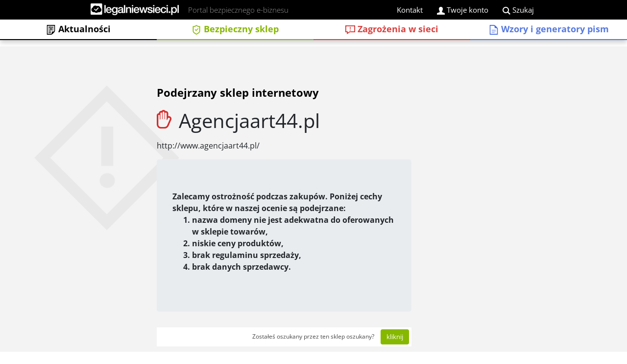

--- FILE ---
content_type: image/svg+xml
request_url: https://www.legalniewsieci.pl/tpl/new/img/icons/iconStop.svg?a
body_size: 660
content:
<svg id="Layer_1" data-name="Layer 1" xmlns="http://www.w3.org/2000/svg" viewBox="0 0 19 24"><defs><style>.cls-1{fill:#d62b2a;}</style></defs><title>LwS_iconArtboard 7</title><path id="stop-2" class="cls-1" d="M9.75,3.09v8.54c0,.38.69.39.69,0V4.46c0-1.36,2.39-1.4,2.39,0v8.12c0,.5.49.58.68.2l.92-2A1.35,1.35,0,1,1,16.85,12c-.19.49-2.54,5.83-3.14,7.18A4.36,4.36,0,0,1,9.58,22H5.64C3.26,22,2,20.58,2,18.11V7.29a1,1,0,1,1,2-.06V12c0,.39.71.39.71,0V4.35a1.11,1.11,0,0,1,2.21,0v7.19c0,.4.66.38.66,0V3.09A1.1,1.1,0,0,1,9.75,3.09ZM8.67,0A3.08,3.08,0,0,0,6.14,1.28a3.07,3.07,0,0,0-3.45,3A3,3,0,0,0,0,7.29V18.11C0,21.74,2.16,24,5.64,24H9.58a6.28,6.28,0,0,0,6-4c.43-1,2.87-6.49,3.17-7.24a3.35,3.35,0,0,0-3.88-4.64V4.46a3.08,3.08,0,0,0-3.53-3A3,3,0,0,0,8.67,0Z"/></svg>